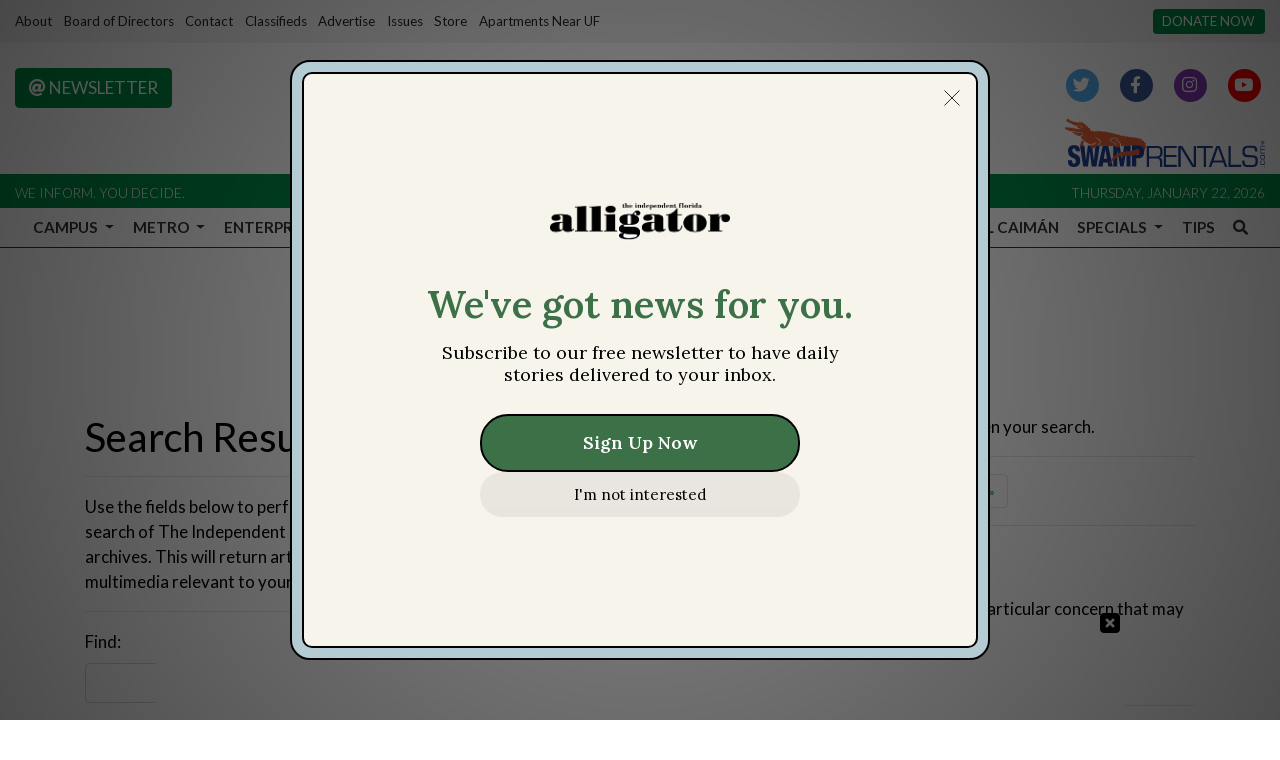

--- FILE ---
content_type: application/javascript; charset=utf-8
request_url: https://fundingchoicesmessages.google.com/f/AGSKWxUiTXcIRh6Asf4r4BNxLXxcOizY4PpcCCCps2Dyhiid9XHigvpA0ydBdfnVTPAWSzIQHruNIB1BvgLsm-_TEUihkyCARQl16GQ3y_hwH8sP7ZQUWTzb6HRcTHIfEobvEM4zPqxY1YCXXJmGzh6VHNJOs3miESnfFyH0qdWkj57DwwrXxvAvl0hvyVlI/_&bannerid=/adsservice./adsense./ad_editorials_/250x250-adverts.
body_size: -1290
content:
window['704f53a6-d385-4e49-accf-fedc3a13deed'] = true;